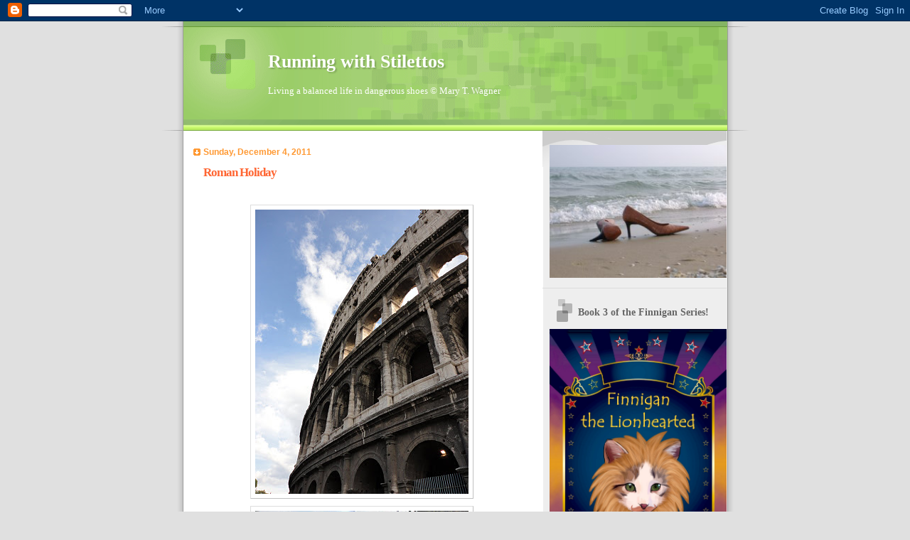

--- FILE ---
content_type: text/html; charset=UTF-8
request_url: https://runningwithstilettos.blogspot.com/2011/12/roman-holiday.html
body_size: 21049
content:
<!DOCTYPE html>
<html dir='ltr' xmlns='http://www.w3.org/1999/xhtml' xmlns:b='http://www.google.com/2005/gml/b' xmlns:data='http://www.google.com/2005/gml/data' xmlns:expr='http://www.google.com/2005/gml/expr'>
<head>
<link href='https://www.blogger.com/static/v1/widgets/2944754296-widget_css_bundle.css' rel='stylesheet' type='text/css'/>
<meta content='text/html; charset=UTF-8' http-equiv='Content-Type'/>
<meta content='blogger' name='generator'/>
<link href='https://runningwithstilettos.blogspot.com/favicon.ico' rel='icon' type='image/x-icon'/>
<link href='http://runningwithstilettos.blogspot.com/2011/12/roman-holiday.html' rel='canonical'/>
<link rel="alternate" type="application/atom+xml" title="Running with Stilettos - Atom" href="https://runningwithstilettos.blogspot.com/feeds/posts/default" />
<link rel="alternate" type="application/rss+xml" title="Running with Stilettos - RSS" href="https://runningwithstilettos.blogspot.com/feeds/posts/default?alt=rss" />
<link rel="service.post" type="application/atom+xml" title="Running with Stilettos - Atom" href="https://www.blogger.com/feeds/6257239650499423958/posts/default" />

<link rel="alternate" type="application/atom+xml" title="Running with Stilettos - Atom" href="https://runningwithstilettos.blogspot.com/feeds/5632100673370937544/comments/default" />
<!--Can't find substitution for tag [blog.ieCssRetrofitLinks]-->
<link href='https://blogger.googleusercontent.com/img/b/R29vZ2xl/AVvXsEiB6azL9_vSC3A_aY70DxJ0585BgO-eWctfuKGhPnU9cXmCjCPPMdw1zQI5cI-n2yO-kPSf2nJ48gM5SkpeeRTZNtANAQlvgWBU8s7ZCp8dgBbOtlNpVYk6OmUzVcgl_YPLQe_8KQshW4A/s400/DSC00443.JPG' rel='image_src'/>
<meta content='http://runningwithstilettos.blogspot.com/2011/12/roman-holiday.html' property='og:url'/>
<meta content='Roman Holiday' property='og:title'/>
<meta content=' I booked a guided tour of Italy because I wanted –nay desperately needed—to step out of my pressure cooker life for a week. “Let somebody e...' property='og:description'/>
<meta content='https://blogger.googleusercontent.com/img/b/R29vZ2xl/AVvXsEiB6azL9_vSC3A_aY70DxJ0585BgO-eWctfuKGhPnU9cXmCjCPPMdw1zQI5cI-n2yO-kPSf2nJ48gM5SkpeeRTZNtANAQlvgWBU8s7ZCp8dgBbOtlNpVYk6OmUzVcgl_YPLQe_8KQshW4A/w1200-h630-p-k-no-nu/DSC00443.JPG' property='og:image'/>
<title>Running with Stilettos: Roman Holiday</title>
<style id='page-skin-1' type='text/css'><!--
/*
Blogger Template Style
Name:     TicTac
Date:     1 March 2004
Updated by: Blogger Team
*/
/* ---( page defaults )--- */
body {
margin: 0;
padding: 0;
font-size: small;
text-align: center;
color: #333333;
background: #e0e0e0;
}
blockquote {
margin-top: 0;
margin-right: 0;
margin-bottom: 0;
margin-left: 30px;
padding-top: 10px;
padding-right: 0;
padding-bottom: 0;
padding-left: 20px;
font-size: 88%;
line-height: 1.5em;
color: #666;
background: url(https://resources.blogblog.com/blogblog/data/tictac/quotes.gif) no-repeat top left;
}
blockquote p {
margin-top: 0;
}
abbr, acronym {
cursor: help;
font-style: normal;
border-bottom: 1px dotted;
}
code {
color: #f63;
}
hr {
display: none;
}
img {
border: none;
}
/* unordered list style */
ul {
list-style: none;
margin-left: 10px;
padding: 0;
}
li {
list-style: none;
padding-left: 14px;
margin-bottom: 3px;
background: url(https://resources.blogblog.com/blogblog/data/tictac/tictac_orange.gif) no-repeat left 6px;
}
/* links */
a:link {
color: #6699cc;
}
a:visited {
color: #666699;
}
a:hover {
color: #693;
}
a:active {
color: #cc3333;
text-decoration: none;
}
/* ---( layout structure )---*/
#outer-wrapper {
width: 847px;
margin: 0px auto 0;
text-align: left;
font: normal normal 100% Verdana, sans-serif;
background: url(https://resources.blogblog.com/blogblog/data/tictac/tile_left.gif) repeat-y;
}
#content-wrapper {
margin-left: 42px; /* to avoid the border image */
width: 763px;
}
#main {
float: left;
width: 460px;
margin-top: 20px;
margin-right: 0;
margin-bottom: 0;
margin-left: 0;
padding-top: 0;
padding-right: 0;
padding-bottom: 0;
padding-left: 1em;
line-height: 1.5em;
word-wrap: break-word; /* fix for long text breaking sidebar float in IE */
overflow: hidden;     /* fix for long non-text content breaking IE sidebar float */
}
#sidebar {
float: right;
width: 259px;
padding-top: 20px;
padding-right: 0px;
padding-bottom: 0;
padding-left: 0;
font-size: 85%;
line-height: 1.4em;
color: #999999;
background: url(https://resources.blogblog.com/blogblog/data/tictac/sidebar_bg.gif) no-repeat left top;
word-wrap: break-word; /* fix for long text breaking sidebar float in IE */
overflow: hidden;     /* fix for long non-text content breaking IE sidebar float */
}
/* ---( header and site name )--- */
#header-wrapper {
margin: 0;
padding: 0;
font: normal normal 100% 'Lucida Grande','Trebuchet MS';
background: #e0e0e0 url(https://resources.blogblog.com/blogblog/data/tictac/top_div_left.gif) no-repeat left top;
}
#header {
margin: 0;
padding-top: 25px;
padding-right: 60px;
padding-bottom: 35px;
padding-left: 160px;
color: #FFFFFF;
background: url(https://resources.blogblog.com/blogblog/data/tictac/top_h1.gif) no-repeat bottom left;
}
#header h1 {
font-size: 200%;
text-shadow: #81A75B 2px 2px 2px;
}
#header h1 a {
text-decoration: none;
color: #FFFFFF;
}
#header h1 a:hover {
color: #eee;
}
/* ---( main column )--- */
h2.date-header {
margin-top: 0;
padding-left: 14px;
font-size: 90%;
color: #ff9933;
background: url(https://resources.blogblog.com/blogblog/data/tictac/date_icon.gif) no-repeat left 50%;
}
.post h3 {
margin-top: 0;
font: normal bold 130% 'Lucida Grande','Trebuchet MS';
letter-spacing: -1px;
color: #ff6633;
}
.post {
margin-top: 0;
margin-right: 0;
margin-bottom: 1.5em;
margin-left: 0;
padding-top: 0;
padding-right: 0;
padding-bottom: 1.5em;
padding-left: 14px;
border-bottom: 1px solid #ddd;
}
.post h3 a,
.post h3 a:visited {
color: #ff6633;
text-decoration: none;
}
.post-footer {
margin: 0;
padding-top: 0;
padding-right: 0;
padding-bottom: 0;
padding-left: 14px;
font-size: 88%;
color: #999999;
background: url(https://resources.blogblog.com/blogblog/data/tictac/tictac_grey.gif) no-repeat left 8px;
}
.post img, table.tr-caption-container {
padding: 6px;
border-top: 1px solid #ddd;
border-left: 1px solid #ddd;
border-bottom: 1px solid #c0c0c0;
border-right: 1px solid #c0c0c0;
}
.tr-caption-container img {
border: none;
padding: 0;
}
.feed-links {
clear: both;
line-height: 2.5em;
}
#blog-pager-newer-link {
float: left;
}
#blog-pager-older-link {
float: right;
}
#blog-pager {
text-align: center;
}
/* comment styles */
#comments {
padding: 10px 10px 0px 10px;
font-size: 85%;
line-height: 1.5em;
color: #666;
background: #eee url(https://resources.blogblog.com/blogblog/data/tictac/comments_curve.gif) no-repeat top left;
}
#comments h4 {
margin-top: 20px;
margin-right: 0;
margin-bottom: 15px;
margin-left: 0;
padding-top: 8px;
padding-right: 0;
padding-bottom: 0;
padding-left: 40px;
font-family: "Lucida Grande", "Trebuchet MS";
font-size: 130%;
color: #666;
background: url(https://resources.blogblog.com/blogblog/data/tictac/bubbles.gif) no-repeat 10px 0;
height: 29px !important; /* for most browsers */
height /**/:37px; /* for IE5/Win */
}
#comments ul {
margin-left: 0;
}
#comments li {
background: none;
padding-left: 0;
}
.comment-body {
padding-top: 0;
padding-right: 10px;
padding-bottom: 0;
padding-left: 25px;
background: url(https://resources.blogblog.com/blogblog/data/tictac/tictac_orange.gif) no-repeat 10px 5px;
}
.comment-body p {
margin-bottom: 0;
}
.comment-author {
margin-top: 4px;
margin-right: 0;
margin-bottom: 0;
margin-left: 0;
padding-top: 0;
padding-right: 10px;
padding-bottom: 0;
padding-left: 60px;
color: #999;
background: url(https://resources.blogblog.com/blogblog/data/tictac/comment_arrow.gif) no-repeat 44px 2px;
}
.comment-footer {
border-bottom: 1px solid #ddd;
padding-bottom: 1em;
}
.deleted-comment {
font-style:italic;
color:gray;
}
/* ---( sidebar )--- */
.sidebar h2 {
margin-top: 0;
margin-right: 0;
margin-bottom: 0;
margin-left: 0;
padding-top: 25px;
padding-right: 0;
padding-bottom: 0;
padding-left: 40px;
font: normal bold 130% 'Lucida Grande','Trebuchet MS';
color: #666666;
height: 32px;
background: url(https://resources.blogblog.com/blogblog/data/tictac/sidebar_icon.gif) no-repeat 10px 15px;
height: 32px !important; /* for most browsers */
height /**/:57px; /* for IE5/Win */
}
.sidebar .widget {
margin: 0;
padding-top: 0;
padding-right: 0;
padding-bottom: 10px;
padding-left: 10px;
border-bottom: 1px solid #ddd;
}
.sidebar li {
background: url(https://resources.blogblog.com/blogblog/data/tictac/tictac_green.gif) no-repeat left 5px;
}
.profile-textblock {
clear: both;
margin-left: 0;
}
.profile-img {
float: left;
margin-top: 0;
margin-right: 5px;
margin-bottom: 5px;
margin-left: 0;
border: 1px solid #ddd;
padding: 4px;
}
/* ---( footer )--- */
.clear { /* to fix IE6 padding-top issue */
clear: both;
}
#footer-wrapper {
margin: 0;
padding-top: 0;
padding-right: 0;
padding-bottom: 9px;
padding-left: 0;
font-size: 85%;
color: #ddd;
background: url(https://resources.blogblog.com/blogblog/data/tictac/bottom_sill.gif) no-repeat bottom left;
}
#footer {
margin: 0;
padding-top: 20px;
padding-right: 320px;
padding-bottom: 20px;
padding-left: 95px;
background: url(https://resources.blogblog.com/blogblog/data/tictac/bottom_sash_left.gif) no-repeat top left;
}
/** Page structure tweaks for layout editor wireframe */
body#layout #outer-wrapper,
body#layout #main,
body#layout #sidebar {
padding-top: 0;
margin-top: 0;
}
body#layout #outer-wrapper,
body#layout #content-wrapper {
width: 740px;
}
body#layout #sidebar {
margin-right: 0;
margin-bottom: 1em;
}
body#layout #header,
body#layout #footer,
body#layout #main {
padding: 0;
}
body#layout #content-wrapper {
margin: 0px;
}

--></style>
<link href='https://www.blogger.com/dyn-css/authorization.css?targetBlogID=6257239650499423958&amp;zx=826aca39-1ba9-4d03-a29d-3bf37335fb24' media='none' onload='if(media!=&#39;all&#39;)media=&#39;all&#39;' rel='stylesheet'/><noscript><link href='https://www.blogger.com/dyn-css/authorization.css?targetBlogID=6257239650499423958&amp;zx=826aca39-1ba9-4d03-a29d-3bf37335fb24' rel='stylesheet'/></noscript>
<meta name='google-adsense-platform-account' content='ca-host-pub-1556223355139109'/>
<meta name='google-adsense-platform-domain' content='blogspot.com'/>

</head>
<body>
<div class='navbar section' id='navbar'><div class='widget Navbar' data-version='1' id='Navbar1'><script type="text/javascript">
    function setAttributeOnload(object, attribute, val) {
      if(window.addEventListener) {
        window.addEventListener('load',
          function(){ object[attribute] = val; }, false);
      } else {
        window.attachEvent('onload', function(){ object[attribute] = val; });
      }
    }
  </script>
<div id="navbar-iframe-container"></div>
<script type="text/javascript" src="https://apis.google.com/js/platform.js"></script>
<script type="text/javascript">
      gapi.load("gapi.iframes:gapi.iframes.style.bubble", function() {
        if (gapi.iframes && gapi.iframes.getContext) {
          gapi.iframes.getContext().openChild({
              url: 'https://www.blogger.com/navbar/6257239650499423958?po\x3d5632100673370937544\x26origin\x3dhttps://runningwithstilettos.blogspot.com',
              where: document.getElementById("navbar-iframe-container"),
              id: "navbar-iframe"
          });
        }
      });
    </script><script type="text/javascript">
(function() {
var script = document.createElement('script');
script.type = 'text/javascript';
script.src = '//pagead2.googlesyndication.com/pagead/js/google_top_exp.js';
var head = document.getElementsByTagName('head')[0];
if (head) {
head.appendChild(script);
}})();
</script>
</div></div>
<div id='fb-root'></div>
<script>(function(d, s, id) {
  var js, fjs = d.getElementsByTagName(s)[0];
  if (d.getElementById(id)) return;
  js = d.createElement(s); js.id = id;
  js.src = "//connect.facebook.net/en_US/all.js#xfbml=1";
  fjs.parentNode.insertBefore(js, fjs);
}(document, 'script', 'facebook-jssdk'));</script>
<div id='outer-wrapper'><div id='wrap2'>
<!-- skip links for text browsers -->
<span id='skiplinks' style='display:none;'>
<a href='#main'>skip to main </a> |
      <a href='#sidebar'>skip to sidebar</a>
</span>
<div id='header-wrapper'>
<div class='header section' id='header'><div class='widget Header' data-version='1' id='Header1'>
<div id='header-inner'>
<div class='titlewrapper'>
<h1 class='title'>
<a href='https://runningwithstilettos.blogspot.com/'>
Running with Stilettos
</a>
</h1>
</div>
<div class='descriptionwrapper'>
<p class='description'><span>Living a balanced life in dangerous shoes    

&#169; Mary T. Wagner</span></p>
</div>
</div>
</div></div>
</div>
<div id='content-wrapper'>
<div id='crosscol-wrapper' style='text-align:center'>
<div class='crosscol no-items section' id='crosscol'></div>
</div>
<div id='main-wrapper'>
<div class='main section' id='main'><div class='widget Blog' data-version='1' id='Blog1'>
<div class='blog-posts hfeed'>

          <div class="date-outer">
        
<h2 class='date-header'><span>Sunday, December 4, 2011</span></h2>

          <div class="date-posts">
        
<div class='post-outer'>
<div class='post hentry uncustomized-post-template' itemscope='itemscope' itemtype='http://schema.org/BlogPosting'>
<a name='5632100673370937544'></a>
<h3 class='post-title entry-title' itemprop='name'>
Roman Holiday
</h3>
<div class='post-header'>
<div class='post-header-line-1'></div>
<div class='fb-like' data-font='trebuchet ms' data-href='http://runningwithstilettos.blogspot.com/' data-send='true' data-show-faces='true' data-width='450'></div>
</div>
<div class='post-body entry-content' id='post-body-5632100673370937544' itemprop='articleBody'>
<img alt="" border="0" id="BLOGGER_PHOTO_ID_5682456774856970210" src="https://blogger.googleusercontent.com/img/b/R29vZ2xl/AVvXsEiB6azL9_vSC3A_aY70DxJ0585BgO-eWctfuKGhPnU9cXmCjCPPMdw1zQI5cI-n2yO-kPSf2nJ48gM5SkpeeRTZNtANAQlvgWBU8s7ZCp8dgBbOtlNpVYk6OmUzVcgl_YPLQe_8KQshW4A/s400/DSC00443.JPG" style="TEXT-ALIGN: center; MARGIN: 0px auto 10px; WIDTH: 300px; DISPLAY: block; HEIGHT: 400px; CURSOR: hand" /><img alt="" border="0" id="BLOGGER_PHOTO_ID_5682474025564848194" src="https://blogger.googleusercontent.com/img/b/R29vZ2xl/AVvXsEjm2X4E1GvHKHMTf6_vk15OdpmBVRkFu9RIRMc7LaKPkTdvnN9TeQWbg1sHDhxLUCpHXZcpwFytOo1INBIKRrI2ACIocCrrRYBUn4qxZAcGZ19DGxF0l28_Eq4FmYsH1wPPwdc-0HFso7Y/s400/DSC00321.JPG" style="TEXT-ALIGN: center; MARGIN: 0px auto 10px; WIDTH: 300px; DISPLAY: block; HEIGHT: 400px; CURSOR: hand" /><img alt="" border="0" id="BLOGGER_PHOTO_ID_5682474732985296002" src="https://blogger.googleusercontent.com/img/b/R29vZ2xl/AVvXsEiK0x9oRIHe3H0htDRIqi24Y68kRnt2WXGztzGGd95PqrJVqUhH9AZqDYR-WkR1Jil-8rn4lyCcLwifTGLSNFrClB3rNI4Ktvh9ewAZ4XgZu3rmh-N2WvGQFVzmZY8Ks2DRwepIEWhcTFU/s400/DSC00334.JPG" style="TEXT-ALIGN: center; MARGIN: 0px auto 10px; WIDTH: 400px; DISPLAY: block; HEIGHT: 300px; CURSOR: hand" /><br /><br /><div><img alt="" border="0" id="BLOGGER_PHOTO_ID_5682457902292096242" src="https://blogger.googleusercontent.com/img/b/R29vZ2xl/AVvXsEjUsw4dpYtWI_2uun6o5ITiCACpyz4e7IEA0dFTVFWyvt-RtO8Pbp2b6EY7iD4Zx7MkBBczofRVzOwyVqjE75XqvIN9f0HwOUgRs9hH4wBA-UHykleMVpcGmNsuzwrgp3yTrwlQFRU_ZMw/s400/DSC00342.JPG" style="TEXT-ALIGN: center; MARGIN: 0px auto 10px; WIDTH: 400px; DISPLAY: block; HEIGHT: 300px; CURSOR: hand" /><a href="https://blogger.googleusercontent.com/img/b/R29vZ2xl/AVvXsEg7nd_KeWPK_5huVmLP2yajUIcWJ8hDhgE1jzp_O8F6WLGrnlDogbXp6CXTVNbmAGABQDaB-XEL9w0924iRiqe4OGTQwAZ_cR89SHpLIyEb5gpf4YB5SM0AiqbXKQ2kafsyFHIwSzOf8Qw/s1600/DSC00484.JPG"><img alt="" border="0" id="BLOGGER_PHOTO_ID_5682471664458763538" src="https://blogger.googleusercontent.com/img/b/R29vZ2xl/AVvXsEg7nd_KeWPK_5huVmLP2yajUIcWJ8hDhgE1jzp_O8F6WLGrnlDogbXp6CXTVNbmAGABQDaB-XEL9w0924iRiqe4OGTQwAZ_cR89SHpLIyEb5gpf4YB5SM0AiqbXKQ2kafsyFHIwSzOf8Qw/s400/DSC00484.JPG" style="TEXT-ALIGN: center; MARGIN: 0px auto 10px; WIDTH: 400px; DISPLAY: block; HEIGHT: 300px; CURSOR: hand" /></a> I booked a guided tour of Italy because I wanted &#8211;nay desperately needed&#8212;to step out of my pressure cooker life for a week. &#8220;Let somebody else drive!&#8221; was my simple motto, no small wish for a woman who drives about 30,000 miles a year. I picked Southern Italy as a destination over France and Spain on the theory that while I was guaranteed to see a castles and churches in Spain and France, I was guaranteed to be nose to nose with antiquity B.C. if I made it to Italy. I was also guaranteed to be adrift in a foreign land if I got lost, since unlike French (of which I speak a little) and Spanish (of which I can ask where the bathroom is and tell a defendant &#8220;the official interpreter is running a little late, please wait here&#8221;), I&#8217;m like the lyrics of a Mary Chapin Carpenter song. I &#8220;don&#8217;t speak a word of Italian.&#8221;<br /><br />What I thought I was signing up for when I dug my passport out of a dresser drawer was something along the lines of the movie &#8220;If It&#8217;s Tuesday This Must Be Belgium,&#8221; where you get on a bus with a bunch of strangers at the beginning of your trip and a tour guide shepherds you through all of your travels like Lassie and you make friends and sit back and wait for the next stop, your biggest worry whether your camera batteries will hold out.</div><br /><br /><div>What I got was a riff on a group swing dance lesson in a bar, where &#8220;change partners and dance&#8221; had me connecting with a new set of people on average about every six hours. Disorienting, exhausting, and nerve wracking on many levels. And as is so often the case with the unexpected &#8230; so much more interesting that what I ever bargained for.<br /><br /><strong><em>Day One&#8230;we&#8217;re not in Wisconsin anymore.</em></strong></div><br /><br /><div>I&#8217;m going to skate quickly over the preliminaries which had me stretched so thin that I packed my suitcase in the final half hour before leaving for the airport. The list of what I forgot to bring was longer than the things I brought, and included pajamas, a watch, and a hairbrush. I finally looked at the trip itinerary while between flights in Charlotte, North Carolina. When the man in my life was pulling up to the airport to drop me off asked &#8220;what airline are you flying out on,&#8221; I didn&#8217;t have the faintest idea before pulling out my paperwork. The lapse was symbolic. I got up to speed in Charlotte, however, and discerned that my travel plans included a great many &#8220;vouchers&#8221; for transportation and tours and included a three-night trip to Pompeii and Sorrento.</div><br /><br /><div>After crossing over the Atlantic through the night, I arrived at Rome&#8217;s airport and found the tour company representative who would get me to my hotel. My flight had been delayed by two hours, and so the young lady in charge of my transportation directed me to wait at a nearby airport café until a driver could be found. No better time to break into my new collection of Euro notes and buy something. I selected an ice cream bar, paid for it without excessive emotional trauma, and sat down. It was a brand I&#8217;d seen in the U.S., but I never found something like this at the local grocery store. Hazelnut ice cream streaked with chocolate ribbons filled out the middle under a chocolate coating. MMMmmm&#8230;</div><br /><br /><div>My driver showed up. He didn&#8217;t speak a word of English, but I showed him the address of the hotel on a piece of paper, he punched the information into a GPS unit, and we were off and running, with me in the leather-clad back seat of a Mercedes sedan. The driver looked like the handsome, dignified real estate manager with a soft spot for Diane Lane in &#8220;Under the Tuscan Sun.&#8221; There was sunshine everywhere. I could get used to this, I thought.</div><br /><br /><div>I checked into the hotel by early afternoon, and got my first major surprise. My room was barely the size of a tiny college dorm room, and felt more like a large closet. It was neat and clean and smartly trimmed, but with a single bed that had as much &#8220;give&#8221; as an ironing board, and a bathroom I could barely turn around in. &#8220;And I paid extra for this?&#8221; I mulled as I thought of the extra hotel charges for traveling as a single person rather than half of a couple. I was to learn later from a single traveler who had prepared for her trip to Italy by studying Italian for three years and reading all the relevant guidebooks, that the single traveler in Europe should expect to be considered the orphaned, bastard step-child of the tourist industry and get used to tiny and cramped accommodations.</div><br /><br /><div>At any rate, I shrugged it off, changed into a different pair of walking shoes, and asked for directions to the Coliseum which had somehow never made it on to my tour itinerary. How on earth could a trip to Rome not include the Coliseum, I thought, that site of blood and gore and lions and Christians and imperial excess. The concierge pulled out a map of Rome, sketched out our location and that of the Coliseum, and suggested that I could walk. Sorry, I replied, I was just WAY too tired for that. Plan B was to take the subway to get there. He drew the directions to the transit station from the hotel on the map, and instructed me to " take the blue line.&#8221;</div><br /><br /><div>I set off bravely, studying the map every other step as though I was navigating an unexplored continent. A left turn and a right turn later, I beheld the &#8220;Termini&#8221; transit station. It was enormous and imposing, with fleets of buses lined up in front. Somehow just looking for &#8220;the blue line&#8221; seemed a bit naive. I looked around for someone who might speak a little English. A woman of about thirty passed by. She looked unlike a tourist, and best of all, carried two books in English in a see-through shopping bag. I tapped her on the shoulder and asked for directions. She set me aright. </div><br /><br /><div>As I descended into the bowels of the Termini station on long escalators, I felt swept along like a lemming. Still, you ride a lot of subways when you grow up in Chicago, and certain principles are universal. I stepped on to a subway car covered from stem to stern with colorful graffiti, and two stops later emerged into the sunlight literally across the street from my destination. I skipped standing in line for a ticket, and elected to just walk around the Coliseum and stare. Utterly awesome to tread upon giant paving stones that date back for millennia. Sitting in the sunlight, with the Arch of Constantine looming tall and magnificent, and the Palatine Hill (where Romulus and Remus were reared by the she-wolf who saved them in Roman mythology) behind me, I had absolutely stepped out of my own world and into something magical. I strolled toward the Roman Forum, but got sidetracked by a beautiful church up a hill. I was completely alone in the church, but the bouquets of white roses decorating the main aisle gave an anticipatory hint that a wedding would soon occur.</div><br /><br /><div>Exhausted, I finally turned away after lighting a candle for my health, and caught the subway back to the hotel. I passed the arriving wedding party as I walked down the hill, limousines and vans and satin and flowers in abundance. The Termini station seemed the equivalent of a large shopping mall as well as a transit hub, and I ducked into a store in search of a few essentials like a nail scissors and deodorant and a hair brush. I found the scissors, never found a brush or comb, but homed in like a hawk on a display of European chocolate. I left the store twenty euros lighter, but with a substantial pile of sweets and the sudden knowledge that you didn&#8217;t need to speak Italian to look at the grocery total on the cash register in a checkout line and figure out how to buy stuff. By the time I returned to my hotel, it was with the newly won confidence that, given a map of the train system, I could navigate from one end of the country to another.<br /><br />As night fell, I checked out the &#8220;rooftop garden&#8221; of my hotel, which advertised a happy hour of drinks and hors d&#8217;ouevres on signs posted in the lobby. No happy hour seemed in progress, but I introduced myself to a few Californians and ordered dinner and a glass of wine from the bar, sharing my pizza funghi e prosciutto with them under a gleaming white moon. They were leaving Rome the next morning to return to their cruise ship. I sighed, and thought that I&#8217;d surely meet my fellow travelers the next morning.<br /><br /><strong><em>Day Two&#8230;viva gelato!!</em></strong></div><br /><br /><div>On my second day in Italy, I was booked for a morning walking tour of &#8220;Eternal Rome.&#8221; Up at six, I showered and, still lacking a hairbrush, combed my damp hair with my fingers. I was picked up in the lobby by a young man from the tour company who did NOT have my name on his passenger list, and brought to the tour office where the young lady shepherding passengers on to a bus the size of a millionaire&#8217;s yacht took my voucher with a quizzical look. I trusted to fate. Why not? I still hadn&#8217;t met a soul that I would be traveling with.</div><br /><br /><div>Our guide that morning was Marco, who set the tour guide standard for the rest of the trip. Urbane and witty, he possessed a great knowledge of English, a bright yellow umbrella which he raised often to signal his location and, most important, the sense to tell us precisely when he would be leaving a certain place to walk to the next scenic location. We took in Trevi Fountain, Bernini&#8217;s Fountain of the Four Rivers, the Pantheon, and ended up at Vatican Square where I saw the pope appear at Mass on a JumboTron. Is there anyone who goes to Rome these days and doesn&#8217;t look at the Vatican or the Fountain of the Four Rivers and think &#8220;Angels and Demons&#8221;?</div><br /><br /><div>As I walked, I chatted with a gal from the west coast who was about my age. She was lined up to take a walking tour of the Coliseum later in the day. I pestered Marco to call the tour company on his cell phone to get me on the same bus for the same tour. Yippee, I would finally travel for a few hours with someone I recognized!!</div><br /><br /><div>At the end of the walking tour, those of us who had not previously arranged to have lunch with Marco were on our own to get back to our hotels. The map of Rome and its subways was still in my pocket. Eureka, I could figure out how to get there on my own! I set off through the Vatican Colonade, past the Porta Angelica, and down the Via Ottaviano on my way to the nearest subway station. As I walked, I passed a tiny gelateria and stepped inside. Forget tiramisu, forget fancy coffees, if you want the essence of Italian sweetness, it's the gelato. I don&#8217;t know what makes it magic, by character it seems like soft ice cream, but judging by the number of places that carry it, it fuels the country. I looked at the colorful offerings, and pointed to a tub full of dark chocolate, labeled &#8220;tartufo.&#8221; The girl behind the counter cautioned, &#8220;that has rum in it.&#8221; Aaaaaayyyyyy! I gave her the thumbs up, and nodded happily when she asked if I wanted a blog of whipped cream on it. It was heaven in a paper cup, dark chocolate, rum, nuts, and cream, as the warm October sun reflected off the surrounding stone and stucco. Oh, I thought as I walked and dipped my spoon into the confection, it doesn&#8217;t get much better than this!</div><br /><br /><div>Returning to the hotel, I filled the time between tours with a trip to the rooftop garden to rest my aching feet. Sitting there on floral cushions in a sundress with a book and a bottle of <strong><em>Arancia,</em></strong> I savored the sunlight and the breeze that rustled the olive trees and geraniums and begonias around me. I seriously thought of bailing on the &#8220;Imperial Rome&#8221; tour later and just napping on the roof.</div><br /><br /><div>I returned to the tour company again for my trip to the Coliseum and the Forum. Running true to form, I was not on the bus containing my new friend, but struck up acquaintance with a pair of gals from England, one of whom, Marge, was originally from South Africa and had developed trouble walking. The irony of that was that we bonded over the fact that she had brought a suitcase full of stiletto heels to wear on her cruise. This particular tour guide was terrible. He was short, and old, and spoke English badly, raced through the sights, and kept disappearing in crowds. If there were any lions left in the Coliseum, we would have fed him to them. Nonetheless, I was in the heart of &#8220;Imperial Rome,&#8221; where emperors and senators had once trod while ruling an empire, and again, I was awestruck.</div><br /><br /><div>I discovered, upon taking the elevator to the rooftop garden again, that the place was closed on Sunday. However, a woman named Mindy had just discovered the same thing, and as we rode the elevator down to the lobby, we introduced ourselves and ended up dining at a little restaurant she had already discovered down the block. Although about half my size, she ordered three courses to my one, finding out later that her eyes were bigger than her stomach. She shared some of her risotto. It was sublime.</div><br /><br /><div>Before going to sleep, I packed everything up for the next day&#8217;s adventures. This would be the start of my three day tour of Southern Italy. Woo hoo, I looked forward to finally traveling in a pack for a few days!<br /><br /><strong><em>To be continued&#8230; </em></strong></div>
<div style='clear: both;'></div>
</div>
<div class='post-footer'>
<div class='post-footer-line post-footer-line-1'>
<span class='post-author vcard'>
Posted by
<span class='fn'>
<a href='https://www.blogger.com/profile/12754530017393742056' itemprop='author' rel='author' title='author profile'>
RunningWithStilettos
</a>
</span>
</span>
<span class='post-timestamp'>
at
<a class='timestamp-link' href='https://runningwithstilettos.blogspot.com/2011/12/roman-holiday.html' itemprop='url' rel='bookmark' title='permanent link'><abbr class='published' itemprop='datePublished' title='2011-12-04T19:47:00-06:00'>7:47&#8239;PM</abbr></a>
</span>
<span class='reaction-buttons'>
</span>
<span class='star-ratings'>
</span>
<span class='post-comment-link'>
</span>
<span class='post-backlinks post-comment-link'>
</span>
<span class='post-icons'>
<span class='item-action'>
<a href='https://www.blogger.com/email-post/6257239650499423958/5632100673370937544' title='Email Post'>
<img alt="" class="icon-action" height="13" src="//img1.blogblog.com/img/icon18_email.gif" width="18">
</a>
</span>
<span class='item-control blog-admin pid-1787418697'>
<a href='https://www.blogger.com/post-edit.g?blogID=6257239650499423958&postID=5632100673370937544&from=pencil' title='Edit Post'>
<img alt='' class='icon-action' height='18' src='https://resources.blogblog.com/img/icon18_edit_allbkg.gif' width='18'/>
</a>
</span>
</span>
<div class='post-share-buttons goog-inline-block'>
</div>
</div>
<div class='post-footer-line post-footer-line-2'>
<span class='post-labels'>
</span>
</div>
<div class='post-footer-line post-footer-line-3'>
<span class='post-location'>
</span>
</div>
</div>
</div>
<div class='comments' id='comments'>
<a name='comments'></a>
<h4>3 comments:</h4>
<div id='Blog1_comments-block-wrapper'>
<dl class='avatar-comment-indent' id='comments-block'>
<dt class='comment-author ' id='c6121640941644216898'>
<a name='c6121640941644216898'></a>
<div class="avatar-image-container avatar-stock"><span dir="ltr"><a href="https://www.blogger.com/profile/12508507717414183668" target="" rel="nofollow" onclick="" class="avatar-hovercard" id="av-6121640941644216898-12508507717414183668"><img src="//www.blogger.com/img/blogger_logo_round_35.png" width="35" height="35" alt="" title="chief gabril">

</a></span></div>
<a href='https://www.blogger.com/profile/12508507717414183668' rel='nofollow'>chief gabril</a>
said...
</dt>
<dd class='comment-body' id='Blog1_cmt-6121640941644216898'>
<p>
Romeis tourist destination, has immeasurably huge archaeological and artistic treasures of the world. Romeas the most important tourist destinations. Where access to a large number of unique traditional inRomesuch, beautiful panorama, its magnificent villas Majesty.<br /><br /><br /><a href="http://www.rome.net" rel="nofollow">Rome Tourism</a>
</p>
</dd>
<dd class='comment-footer'>
<span class='comment-timestamp'>
<a href='https://runningwithstilettos.blogspot.com/2011/12/roman-holiday.html?showComment=1323178783364#c6121640941644216898' title='comment permalink'>
December 6, 2011 at 7:39&#8239;AM
</a>
<span class='item-control blog-admin pid-769343201'>
<a class='comment-delete' href='https://www.blogger.com/comment/delete/6257239650499423958/6121640941644216898' title='Delete Comment'>
<img src='https://resources.blogblog.com/img/icon_delete13.gif'/>
</a>
</span>
</span>
</dd>
<dt class='comment-author ' id='c6935837678493400815'>
<a name='c6935837678493400815'></a>
<div class="avatar-image-container avatar-stock"><span dir="ltr"><img src="//resources.blogblog.com/img/blank.gif" width="35" height="35" alt="" title="Anonymous">

</span></div>
Anonymous
said...
</dt>
<dd class='comment-body' id='Blog1_cmt-6935837678493400815'>
<p>
Mary - <br /><br />I just found out we&#39;re going to be on the same blogging panel at the Writers&#39; Institute at UW-Madison in April so I thought I&#39;d swing by to say HELLO and I got a phenomenal guided tour instead -- WOW! Great site, great post -- I will be back for more!<br /><br />- Laurie Buchanan
</p>
</dd>
<dd class='comment-footer'>
<span class='comment-timestamp'>
<a href='https://runningwithstilettos.blogspot.com/2011/12/roman-holiday.html?showComment=1326393161203#c6935837678493400815' title='comment permalink'>
January 12, 2012 at 12:32&#8239;PM
</a>
<span class='item-control blog-admin pid-1002853547'>
<a class='comment-delete' href='https://www.blogger.com/comment/delete/6257239650499423958/6935837678493400815' title='Delete Comment'>
<img src='https://resources.blogblog.com/img/icon_delete13.gif'/>
</a>
</span>
</span>
</dd>
<dt class='comment-author ' id='c3679408235504401298'>
<a name='c3679408235504401298'></a>
<div class="avatar-image-container avatar-stock"><span dir="ltr"><a href="https://www.donutideas.com/donuts/apricot_jam_donuts_5413396617.shtml" target="" rel="nofollow" onclick=""><img src="//resources.blogblog.com/img/blank.gif" width="35" height="35" alt="" title="Donut Recipes">

</a></span></div>
<a href='https://www.donutideas.com/donuts/apricot_jam_donuts_5413396617.shtml' rel='nofollow'>Donut Recipes</a>
said...
</dt>
<dd class='comment-body' id='Blog1_cmt-3679408235504401298'>
<p>
Nice blog thanks for posting. 
</p>
</dd>
<dd class='comment-footer'>
<span class='comment-timestamp'>
<a href='https://runningwithstilettos.blogspot.com/2011/12/roman-holiday.html?showComment=1685852850330#c3679408235504401298' title='comment permalink'>
June 3, 2023 at 11:27&#8239;PM
</a>
<span class='item-control blog-admin pid-1002853547'>
<a class='comment-delete' href='https://www.blogger.com/comment/delete/6257239650499423958/3679408235504401298' title='Delete Comment'>
<img src='https://resources.blogblog.com/img/icon_delete13.gif'/>
</a>
</span>
</span>
</dd>
</dl>
</div>
<p class='comment-footer'>
<a href='https://www.blogger.com/comment/fullpage/post/6257239650499423958/5632100673370937544' onclick=''>Post a Comment</a>
</p>
</div>
</div>

        </div></div>
      
</div>
<div class='blog-pager' id='blog-pager'>
<span id='blog-pager-newer-link'>
<a class='blog-pager-newer-link' href='https://runningwithstilettos.blogspot.com/2012/03/lost-and-found.html' id='Blog1_blog-pager-newer-link' title='Newer Post'>Newer Post</a>
</span>
<span id='blog-pager-older-link'>
<a class='blog-pager-older-link' href='https://runningwithstilettos.blogspot.com/2011/10/florida-book-of-year.html' id='Blog1_blog-pager-older-link' title='Older Post'>Older Post</a>
</span>
<a class='home-link' href='https://runningwithstilettos.blogspot.com/'>Home</a>
</div>
<div class='clear'></div>
<div class='post-feeds'>
<div class='feed-links'>
Subscribe to:
<a class='feed-link' href='https://runningwithstilettos.blogspot.com/feeds/5632100673370937544/comments/default' target='_blank' type='application/atom+xml'>Post Comments (Atom)</a>
</div>
</div>
</div></div>
</div>
<div id='sidebar-wrapper'>
<div class='sidebar section' id='sidebar'><div class='widget Image' data-version='1' id='Image1'>
<div class='widget-content'>
<img alt='' height='194' id='Image1_img' src='//photos1.blogger.com/x/blogger2/3798/763823199523855/259/991581/gse_multipart54210.jpg' width='259'/>
<br/>
</div>
<div class='clear'></div>
</div><div class='widget Image' data-version='1' id='Image12'>
<h2>Book 3 of the Finnigan Series!</h2>
<div class='widget-content'>
<a href='https://www.amazon.com/dp/0578808544'>
<img alt='Book 3 of the Finnigan Series!' height='396' id='Image12_img' src='https://blogger.googleusercontent.com/img/b/R29vZ2xl/AVvXsEhSMU97t8fnsjC96i2AT4YcAexFGktYYxr2K1w60mhyxL9HGPUkggeJGZ6GcWDl6e3jPUd1UpNmb2SFBi-iOBnyAF5RCWC0Qcr9GEf6EcISiWoyTJRiPIKyJpg8If15VfeKKNsrYN2tT8M/s1600/FINNIGAN+THE+LIONHEARTED.jpg' width='259'/>
</a>
<br/>
<span class='caption'>BUY NOW on AMAZON!!</span>
</div>
<div class='clear'></div>
</div><div class='widget Image' data-version='1' id='Image8'>
<h2>Book 2 of the Finnigan Series!</h2>
<div class='widget-content'>
<a href='https://www.amazon.com/dp/B076ZGGGG1'>
<img alt='Book 2 of the Finnigan Series!' height='374' id='Image8_img' src='https://blogger.googleusercontent.com/img/b/R29vZ2xl/AVvXsEjHLgn0QlcfBr-6u-CB1zCWi9N6rbwqXFbPntvasfmJsJf1Uy-VoXIiuSAvZ57-FyrjPhMXDGcJeaVu8ZLcTrzRGdyVAWDtiPdg4A_1qhi223NXtYrENBnAc4KvPzrkG1P22wAC0Rmst1I/s1600/Finigan+and+the+Lost+Circus+Wagon+cover.jpg' width='259'/>
</a>
<br/>
<span class='caption'>Finnigan and the Lost Circus Wagon</span>
</div>
<div class='clear'></div>
</div><div class='widget Image' data-version='1' id='Image11'>
<h2>The Finnigan series begins!</h2>
<div class='widget-content'>
<a href='https://www.amazon.com/dp/B01G9KBBDY'>
<img alt='The Finnigan series begins!' height='366' id='Image11_img' src='https://blogger.googleusercontent.com/img/b/R29vZ2xl/AVvXsEhPz4ZrK1wwzxBgeOYxDYCWbj3ETJ2x7Xb5Ll37Jax9_9ylPNGc7l1FbYM5-uaIgBbmXWu0xemB95XgDrNRACUAC61wwDryBQ0i2Mfk-jynfEPYCbqy3efow19E_JdPA-1PIcm0puvPu_k/s1600/Reader%2527s+View+flat+version.jpg' width='259'/>
</a>
<br/>
<span class='caption'>In PAPERBACK and E-BOOK!!</span>
</div>
<div class='clear'></div>
</div><div class='widget LinkList' data-version='1' id='LinkList9'>
<h2>NEW AUTHOR WEBSITE!</h2>
<div class='widget-content'>
<ul>
<li><a href='http://www.marytwagner.com/'>www.MARYTWAGNER.com</a></li>
</ul>
<div class='clear'></div>
</div>
</div><div class='widget Image' data-version='1' id='Image9'>
<h2>Inspiring and empowering essays for life!</h2>
<div class='widget-content'>
<a href='http://www.amazon.com/dp/B00M39X7WE'>
<img alt='Inspiring and empowering essays for life!' height='389' id='Image9_img' src='https://blogger.googleusercontent.com/img/b/R29vZ2xl/AVvXsEjb2s31P63AYI-Fh3ovIsCGSNK3pkapvhvFQIgUWFDB78GnL5T1tHQ9W__8JOHD8oRmERG_Y0HfwaNuVWdKxJhkdqrEMKFm6MMyQpqxQH6qDm_ujC4G8a4tkaaLR0_y0kso5sV6Xj6WRuM/s1600/Kindle+second+try.jpg' width='259'/>
</a>
<br/>
<span class='caption'>Buy it NOW on Amazon!!</span>
</div>
<div class='clear'></div>
</div><div class='widget Image' data-version='1' id='Image7'>
<h2>Holiday Short Story!</h2>
<div class='widget-content'>
<a href='http://www.amazon.com/Last-Christmas-Tree-short-story-ebook/dp/B00AOUORLE/ref=sr_1_3?s=digital-text&ie=UTF8&qid=1448926308&sr=1-3&keywords=the+last+christmas+tree'>
<img alt='Holiday Short Story!' height='368' id='Image7_img' src='https://blogger.googleusercontent.com/img/b/R29vZ2xl/AVvXsEiek7YCg4mDJCYo5LhIA83r5xqzQXtOTyiCwYmAbpqkRR9tBkqeQ1tlPYYxwNnTyWim9NnyXO0c6bijcN0TNSSlr3fqEy2QsTI9qBR95_K8URPbZIz50VZkf0eVgi8RLFLQaffJYiiTZKk/s1600-r/new+cover+3+resized.jpg' width='259'/>
</a>
<br/>
<span class='caption'>Buy now on Kindle</span>
</div>
<div class='clear'></div>
</div><div class='widget Image' data-version='1' id='Image3'>
<div class='widget-content'>
<img alt='' height='259' id='Image3_img' src='//2.bp.blogspot.com/_RKiCaFOBGTk/SP5M8O6NWLI/AAAAAAAAAT0/mg6rqBN8bz0/S259/Ehrenburg+Castle2.jpg' width='208'/>
<br/>
</div>
<div class='clear'></div>
</div><div class='widget LinkList' data-version='1' id='LinkList10'>
<h2>Author Page on FACEBOOK</h2>
<div class='widget-content'>
<ul>
<li><a href='https://www.facebook.com/runningwithstilettos'>Visit my FB "Author Page"!!</a></li>
</ul>
<div class='clear'></div>
</div>
</div><div class='widget LinkList' data-version='1' id='LinkList5'>
<h2>TWITTER</h2>
<div class='widget-content'>
<ul>
<li><a href='http://twitter.com/runswstilettos'>http://twitter.com/runswstilettos</a></li>
</ul>
<div class='clear'></div>
</div>
</div><div class='widget Image' data-version='1' id='Image2'>
<h2>BUY NOW ON KINDLE</h2>
<div class='widget-content'>
<a href='http://www.amazon.com/Running-Stilettos-Balanced-Dangerous-ebook/dp/B00A5S6470/ref=sr_1_1?s=digital-text&ie=UTF8&qid=1352674249&sr=1-1&keywords=%22running+with+stilettos%22'>
<img alt='BUY NOW ON KINDLE' height='259' id='Image2_img' src='https://blogger.googleusercontent.com/img/b/R29vZ2xl/AVvXsEhD_sR90kCkRQej3ZyYbaA_u-GHZ9_gS07UDgwMqe2d7V1VEow5kaCvMDSo9spp0Rj3Diw_n7Z9NMifhso6wW7aOruMqnJtFsgnoHzoNmfXXY3HrcCwZ5Il7NVLnydtoAVyKZ9wLajeK54/s259/New+cover+2013+RWS.jpg' width='178'/>
</a>
<br/>
</div>
<div class='clear'></div>
</div><div class='widget Image' data-version='1' id='Image5'>
<h2>BUY NOW ON KINDLE</h2>
<div class='widget-content'>
<a href='http://www.amazon.com/Heck-Heels-Balancing-Chocolate-ebook/dp/B007T15AYY/ref=sr_1_2?ie=UTF8&qid=1334617527&sr=8-2'>
<img alt='BUY NOW ON KINDLE' height='259' id='Image5_img' src='https://blogger.googleusercontent.com/img/b/R29vZ2xl/AVvXsEjyJHbajLtwD7VsVysw5vl1_xhFVhcg7rsUO_A3ZWJpVlshlsuankX-XfzPFjWoOdI-GO68JtIVKAQxuT1Qmam130zAiPVQUgpJLeGrGXg34YmYhRlSi6_XGCVY3Unt7tSQrOGmraGchQ8/s259/2013+HOH+cover+from+CreateSpace.jpg' width='172'/>
</a>
<br/>
</div>
<div class='clear'></div>
</div><div class='widget Image' data-version='1' id='Image6'>
<h2>BUY NOW ON KINDLE</h2>
<div class='widget-content'>
<a href='http://www.amazon.com/Fabulous-Flats-Putting-forward-ebook/dp/B00A5SWXUC'>
<img alt='BUY NOW ON KINDLE' height='259' id='Image6_img' src='https://blogger.googleusercontent.com/img/b/R29vZ2xl/AVvXsEgCTvxSxE-gj41esvt4BuDxgnM0i5U6-R7p1L3MtLgtPGJ9NaYiLbkpbLSQY5Zqt491gHCXirsTSsRq2AGDdoEh-bpkGHvzOZ2R1sIBgaCmgrgvJPVaAdS6c20SxBtbV0nkWPRYR0vjUX0/s259/FrontREBOOT4.jpg' width='172'/>
</a>
<br/>
</div>
<div class='clear'></div>
</div><div class='widget Image' data-version='1' id='Image10'>
<h2>BUY NOW ON KINDLE!</h2>
<div class='widget-content'>
<a href='http://www.amazon.com/dp/B00VXFRIA6'>
<img alt='BUY NOW ON KINDLE!' height='282' id='Image10_img' src='https://lh3.googleusercontent.com/blogger_img_proxy/AEn0k_sFjtsxbiEk5_cTwyQTVM5xC9iNY9B_WwcSCNoWJ_n8kyYDpbtiWDat9hDy3CFb44K_55K0vrJi5QGLlAigB-yRBEbBIG8P-XoYbZ5JaIdNJjsNPCSv5vM5qAOWeypTFxzHwfMHGiE=s0-d' width='188'/>
</a>
<br/>
<span class='caption'>BUY THIS SHORT STORY ON KINDLE</span>
</div>
<div class='clear'></div>
</div><div class='widget Text' data-version='1' id='Text17'>
<h2 class='title'>FABULOUS IN FLATS Awards!</h2>
<div class='widget-content'>
<strong>Gold eLIT BOOK AWARD</strong><br/><strong>BOOK OF THE YEAR Finalist (<em>ForeWord Reviews</em>)</strong><br/><strong>Published BOOK OF THE YEAR (<em>Florida Writers Assn.</em>)</strong><br/><strong>INDIE EXCELLENCE AWARD Finalist</strong><br/><strong>The BARD AWARD (<em>Evanston Writers Workshop</em>)</strong><br/><strong>Gold MOM'S CHOICE AWARD</strong><br/>
</div>
<div class='clear'></div>
</div><div class='widget Image' data-version='1' id='Image4'>
<div class='widget-content'>
<a href='http://www.amazon.com/dp/B009KP4O44'>
<img alt='' height='259' id='Image4_img' src='https://blogger.googleusercontent.com/img/b/R29vZ2xl/AVvXsEjmlt-EAsGO-7MwpgilM6Mtq7AvEIc6nIm6Qe6svXD-2XOVjNNeXv1wHxw0CYsbPE5Qm9nvGS7P0bDn5Ge2o1OyciQvM-7d3nBt0S1jc1U-cZ1ZffCCn_AV7o22hxL7zw238dBKn6syF7M/s259/The+Wedding+Dress+Cover.jpg' width='207'/>
</a>
<br/>
<span class='caption'>BUY THIS SHORT STORY ON KINDLE!</span>
</div>
<div class='clear'></div>
</div><div class='widget LinkList' data-version='1' id='LinkList6'>
<h2>FREE KINDLE "apps"!!!</h2>
<div class='widget-content'>
<ul>
<li><a href='http://www.amazon.com/gp/feature.html/ref=kcp_iph_ln_ar?docId=1000301301'>**FREE Kindle app for iPhone & iPod**</a></li>
<li><a href='http://www.amazon.com/gp/feature.html/ref=kcp_ipa_ln_ar?docId=1000490441'>**FREE Kindle app for iPad**</a></li>
<li><a href='http://www.amazon.com/gp/feature.html/ref=kcp_pc_mkt_lnd?docId=1000426311'>**FREE Kindle app for PC**</a></li>
</ul>
<div class='clear'></div>
</div>
</div><div class='widget Translate' data-version='1' id='Translate1'>
<h2 class='title'>TRANSLATION BY GOOGLE</h2>
<div id='google_translate_element'></div>
<script>
    function googleTranslateElementInit() {
      new google.translate.TranslateElement({
        pageLanguage: 'en',
        autoDisplay: 'true',
        layout: google.translate.TranslateElement.InlineLayout.SIMPLE
      }, 'google_translate_element');
    }
  </script>
<script src='//translate.google.com/translate_a/element.js?cb=googleTranslateElementInit'></script>
<div class='clear'></div>
</div><div class='widget Text' data-version='1' id='Text15'>
<h2 class='title'>2011 NATIONAL WRITING AWARDS!</h2>
<div class='widget-content'>
<br/><strong>NAT'L FEDERATION OF PRESS WOMEN<br/></strong><strong>1st place award<em>, "feature writing for the web"</em></strong><br/><strong>1st place award<em>, "web content for special interest sites"</em></strong><br/>
</div>
<div class='clear'></div>
</div><div class='widget Text' data-version='1' id='Text13'>
<div class='widget-content'>
<strong>NATIONAL INDIE EXCELLENCE AWARD!!</strong><br /><strong><em>"HECK ON HEELS"--</em>2010 winner, <em>"Inspiration"</em></strong><br />
</div>
<div class='clear'></div>
</div><div class='widget Text' data-version='1' id='Text14'>
<div class='widget-content'>
<strong>GOLD "MOM'S CHOICE AWARD"</strong><br/><em><strong>RUNNING WITH STILETTOS</strong></em><br/>Inspirational/Motivational Adult Books<br/>
</div>
<div class='clear'></div>
</div><div class='widget LinkList' data-version='1' id='LinkList11'>
<h2>BOOK CLUB DISCUSSION GUIDES</h2>
<div class='widget-content'>
<ul>
<li><a href='http://www.litlovers.com/reading-guides/14-non-fiction/9389-running-with-stilettos-wagner'>RUNNING WITH STILETTOS</a></li>
<li><a href='http://www.litlovers.com/reading-guides/14-non-fiction/9404-heck-on-heels-wagner'>HECK ON HEELS</a></li>
<li><a href='http://www.litlovers.com/reading-guides/13-fiction/9428-fabulous-in-flats-wagner'>FABULOUS IN FLATS</a></li>
</ul>
<div class='clear'></div>
</div>
</div><div class='widget Text' data-version='1' id='Text11'>
<div class='widget-content'>
<strong><em>"HECK ON HEELS"--the book</em></strong><br /><strong>2010 FIRST PLACE WINNER</strong><br />Illinois Woman's Press Association<br />
</div>
<div class='clear'></div>
</div><div class='widget Text' data-version='1' id='Text12'>
<div class='widget-content'>
<strong><em>"Love in the Time of Cupcakes"</em></strong> --essay<br /><strong>FIRST PLACE WINNER</strong><br />Illinois Woman's Press Association<br /><strong>ROYAL PALM LITERARY AWARD <em>finalist</em></strong><br />
</div>
<div class='clear'></div>
</div><div class='widget Text' data-version='1' id='Text10'>
<div class='widget-content'>
<strong><em>"HECK ON HEELS"--the book</em></strong><br /><strong>2009 "Book of the Year" FINALIST</strong><br />ForeWord Reviews<br />
</div>
<div class='clear'></div>
</div><div class='widget Text' data-version='1' id='Text8'>
<div class='widget-content'>
<strong><em>"RUNNING WITH STILETTOS"--the book</em></strong><br /><strong>2009 FIRST PLACE WINNER</strong><br />National Federation of Press Women<br />
</div>
<div class='clear'></div>
</div><div class='widget Text' data-version='1' id='Text6'>
<div class='widget-content'>
<strong><em>"RUNNING WITH STILETTOS"--the book</em></strong><br/><strong>2009 IPPY Nat'l Award Winner-SILVER</strong><br/>Independent Publisher Book Awards<br/>
</div>
<div class='clear'></div>
</div><div class='widget Text' data-version='1' id='Text7'>
<div class='widget-content'>
<strong><em>"RUNNING WITH STILETTOS"--the book</em></strong><br/><strong>2009 FIRST PLACE WINNER</strong><br/>Illinois Woman's Press Association<br/>
</div>
<div class='clear'></div>
</div><div class='widget Text' data-version='1' id='Text9'>
<div class='widget-content'>
<strong><em>"RUNNING WITH STILETTOS"--the book</em></strong><br/><strong>2009 "FINALIST"</strong><br/>Royal Palm Literary Awards<br/>
</div>
<div class='clear'></div>
</div><div class='widget Text' data-version='1' id='Text5'>
<div class='widget-content'>
<strong><em>"End of the Trail"</em></strong><br/><strong>EDITORS' PICK</strong><br/>Shortbread Short Stories<br/>
</div>
<div class='clear'></div>
</div><div class='widget Text' data-version='1' id='Text3'>
<div class='widget-content'>
<em><strong>"Wildflower seeds and beer"<br/>2008 FIRST PLACE WINNER</strong></em><br/>National Federation of Press Women<br/>
</div>
<div class='clear'></div>
</div><div class='widget Text' data-version='1' id='Text2'>
<div class='widget-content'>
<strong><em>2008 &amp; 2011 SILVER FEATHER AWARD WINNER</em></strong><br/>Illinois Woman's Press Association<br/>
</div>
<div class='clear'></div>
</div><div class='widget Profile' data-version='1' id='Profile1'>
<h2>About Me</h2>
<div class='widget-content'>
<dl class='profile-datablock'>
<dt class='profile-data'>
<a class='profile-name-link g-profile' href='https://www.blogger.com/profile/12754530017393742056' rel='author' style='background-image: url(//www.blogger.com/img/logo-16.png);'>
RunningWithStilettos
</a>
</dt>
<dd class='profile-data'>Wisconsin, United States</dd>
<dd class='profile-textblock'>Award winning essayist, photographer and spike-heeled prosecutor with a penchant for Belgian chocolate, Irish castles, great shoes, long clean shorelines, classic cartoons, big skies and Lee Child "Reacher" novels.  Multiple degrees earned in the "school of life" include mother of four, former girl scout leader, truckstop waitress, cocktail waitress, office temp, judicial clerk, and radio talk show host.</dd>
</dl>
<a class='profile-link' href='https://www.blogger.com/profile/12754530017393742056' rel='author'>View my complete profile</a>
<div class='clear'></div>
</div>
</div><div class='widget Text' data-version='1' id='Text1'>
<h2 class='title'>About "...Stilettos"</h2>
<div class='widget-content'>
<em><strong>After switching career horses in mid-stream from journalism to criminal prosecution, Mary Wagner returns to the keyboard with an outstanding collection of essays from the heart. By turns funny, touching, courageous, and enterprising, the book "Running with Stilettos" is a wide open window into one woman's mission to give every day her best shot...in fabulous shoes.</strong></em><br/><br/><p><strong>"An inspirational and entertaining read with a wealth of resilience and wit...life writing at its best."</strong>--      U.S. Review of Books</p><p><strong>"Her words touch your heart, tweak your sprit and make you smile."</strong>--BellaOnline</p><p><strong>"Enthusiastically recommended"</strong><em> --</em>Midwest Book Review</p><p><strong></strong></p><p><strong><em></em></strong></p><strong>"...a consummate wordsmith..."</strong>--GrowingBolder.com<br/>
</div>
<div class='clear'></div>
</div><div class='widget LinkList' data-version='1' id='LinkList8'>
<h2>Shortbread Stories</h2>
<div class='widget-content'>
<ul>
<li><a href='http://www.shortbreadstories.co.uk/story/view/walking_the_meatball/#axzz2IuIPBpzi'>Walking the Meatball</a></li>
</ul>
<div class='clear'></div>
</div>
</div><div class='widget Text' data-version='1' id='Text4'>
<h2 class='title'>Contact the author at</h2>
<div class='widget-content'>
<strong><a href="mailto:runningwithstilettos@hotmail.com">runningwithstilettos@hotmail.com</a></strong><br />
</div>
<div class='clear'></div>
</div><div class='widget LinkList' data-version='1' id='LinkList1'>
<div class='widget-content'>
<ul>
<li><a href='http://runningwithstilettos.blogspot.com/2014/12/elegy-for-barn.html'>Elegy for a Barn</a></li>
<li><a href='http://www.runningwithstilettos.blogspot.com/2014/09/live-lit-in-chicago.html'>Live Lit in Chicago!!!</a></li>
<li><a href='http://www.runningwithstilettos.blogspot.com/2014/09/tagged-in-blog-tour.html'>Tagged in a BLOG TOUR!</a></li>
<li><a href='http://www.runningwithstilettos.blogspot.com/2014/08/when-shoe-fits-is-live.html'>When the Shoe Fits is LIVE!</a></li>
<li><a href='http://www.runningwithstilettos.blogspot.com/2014/04/resting-places.html'>Resting Places</a></li>
<li><a href='http://runningwithstilettos.blogspot.com/2013/09/villa-louis-carriage-classic.html'>Villa Louis Carriage Classic</a></li>
<li><a href='http://runningwithstilettos.blogspot.com/2013/08/this-post-will-signal-short-break.html'>Interview with The Meatball</a></li>
<li><a href='http://runningwithstilettos.blogspot.com/2013/06/printers-row-lit-fest-2013.html'>Printers Row Lit Fest 2013</a></li>
<li><a href='http://runningwithstilettos.blogspot.com/2013/05/fifty-shades-of-cold.html'>Fifty Shades of Cold</a></li>
<li><a href='http://runningwithstilettos.blogspot.com/2013/05/international-wee-lamb-rescue.html'>International Wee Lamb Rescue</a></li>
<li><a href='http://runningwithstilettos.blogspot.com/2013/05/wilde-irish.html'>"Wilde" Irish!</a></li>
<li><a href='http://runningwithstilettos.blogspot.com/2013/01/28-hours-in-dc.html'>28 hours in D.C.</a></li>
<li><a href='http://runningwithstilettos.blogspot.com/2012/12/first-december-snow.html'>First December Snow</a></li>
<li><a href='http://runningwithstilettos.blogspot.com/2012/09/st-simons-island.html'>St. Simons Island</a></li>
<li><a href='http://runningwithstilettos.blogspot.com/2012/08/paging-history.html'>Paging History</a></li>
<li><a href='http://www.runningwithstilettos.blogspot.com/2012/08/treasure-hunt.html'>Treasure Hunt!</a></li>
<li><a href='http://runningwithstilettos.blogspot.com/2012/05/field-o-snaps.html'>Field o' Snaps</a></li>
<li><a href='http://runningwithstilettos.blogspot.com/2012/05/wisconsin-jewel-box.html'>Wisconsin's "Jewel Box"</a></li>
<li><a href='http://runningwithstilettos.blogspot.com/2012/03/lost-and-found.html'>Lost and Found</a></li>
<li><a href='http://runningwithstilettos.blogspot.com/2013/03/the-last-emperors.html'>The Last Emperors</a></li>
<li><a href='http://runningwithstilettos.blogspot.com/2011/12/roman-holiday.html'>Roman Holiday</a></li>
<li><a href='http://runningwithstilettos.blogspot.com/2011/10/florida-book-of-year.html'>Florida Book of the Year!</a></li>
<li><a href='http://runningwithstilettos.blogspot.com/2011/10/italian-update.html'>Italian Update!</a></li>
<li><a href='http://runningwithstilettos.blogspot.com/2011/07/printers-ball-ramble.html'>Printers' Ball Ramble</a></li>
<li><a href='http://runningwithstilettos.blogspot.com/2011/07/in-praise-of-penmanship.html'>Don't Ditch Cursive Writing!</a></li>
<li><a href='http://runningwithstilettos.blogspot.com/2011/07/cursive-writing-ii.html'>Cursive Writing II</a></li>
<li><a href='http://runningwithstilettos.blogspot.com/2008/11/alles-klar.html'>"Alles Klar"</a></li>
<li><a href='http://runningwithstilettos.blogspot.com/2011/06/study-in-orange.html'>Field of Greens</a></li>
<li><a href='http://runningwithstilettos.blogspot.com/2011/06/study-in-orange.html'>A Study in Orange</a></li>
<li><a href='http://runningwithstilettos.blogspot.com/2011/02/mitchell-park-domes_17.html'>Mitchell Park Domes</a></li>
<li><a href='http://runningwithstilettos.blogspot.com/2011/02/snowmageddon.html'>Snowmageddon</a></li>
<li><a href='http://runningwithstilettos.blogspot.com/2011/01/health-care-manifesto.html'>Health Care Manifesto</a></li>
<li><a href='http://runningwithstilettos.blogspot.com/2011/01/angel-on-my-shoulder.html'>Angel on my Shoulder</a></li>
<li><a href='http://runningwithstilettos.blogspot.com/2010/08/chicago-cultural-center.html'>Chicago Cultural Center</a></li>
<li><a href='http://runningwithstilettos.blogspot.com/2010/07/garage-archelogy.html'>Garage Archeology</a></li>
<li><a href='http://runningwithstilettos.blogspot.com/2010/07/chicago-by-boat.html'>Chicago by Boat</a></li>
<li><a href='http://runningwithstilettos.blogspot.com/2010/06/clearing.html'>The Clearing</a></li>
<li><a href='http://runningwithstilettos.blogspot.com/2010/05/place-de-la-musique.html'>Place de la Musique</a></li>
<li><a href='http://runningwithstilettos.blogspot.com/2010/03/mary-griffin-gallery_09.html'>The Mary Griffin Gallery</a></li>
<li><a href='http://runningwithstilettos.blogspot.com/2010/02/lioness-passes.html'>A Lioness Passes</a></li>
<li><a href='http://runningwithstilettos.blogspot.com/2009/10/ship-out-of-water.html'>Ship Out of Water</a></li>
<li><a href='http://runningwithstilettos.blogspot.com/2009/07/scenes-of-yosemite.html'>Scenes of Yosemite</a></li>
<li><a href='http://runningwithstilettos.blogspot.com/2009/06/sheboygan-county-courthouse-i.html'>Sheboygan County Courthouse I</a></li>
<li><a href='http://runningwithstilettos.blogspot.com/2009/06/sheboygan-county-courthouse-ii.html'>Sheboygan County Courthouse II</a></li>
<li><a href='http://runningwithstilettos.blogspot.com/2009/06/one-north-lasalle.html'>One North LaSalle</a></li>
<li><a href='http://runningwithstilettos.blogspot.com/2009/06/in-plain-sight.html'>In Plain Sight</a></li>
<li><a href='http://runningwithstilettos.blogspot.com/2009/05/conquering-lighthouse.html'>Conquering the Lighthouse</a></li>
<li><a href='http://runningwithstilettos.blogspot.com/2009/04/conversation-without-words.html'>Conversation Without Words!</a></li>
<li><a href='http://runningwithstilettos.blogspot.com/2008/08/harley-105th.html'>Harley Davidson 105th!</a></li>
<li><a href='http://runningwithstilettos.blogspot.com/2008/07/serenity-zones.html'>Serenity Zones</a></li>
<li><a href='http://runningwithstilettos.blogspot.com/2008/06/garden-of-earthly-delights.html'>Garden of Earthly Delights</a></li>
<li><a href='http://runningwithstilettos.blogspot.com/2008/05/scenes-from-marsh.html'>Scenes from the marsh</a></li>
<li><a href='http://runningwithstilettos.blogspot.com/2007/12/winter-wonderland.html'>Winter Wonderland</a></li>
<li><a href='http://runningwithstilettos.blogspot.com/2006/12/tale-of-christmas-axes.html'>Tale of the Christmas Axes</a></li>
</ul>
<div class='clear'></div>
</div>
</div></div>
</div>
<!-- spacer for skins that want sidebar and main to be the same height-->
<div class='clear'>&#160;</div>
</div>
<!-- end content-wrapper -->
<div id='footer-wrapper'>
<div class='footer no-items section' id='footer'></div>
</div>
</div></div>
<!-- end outer-wrapper -->

<script type="text/javascript" src="https://www.blogger.com/static/v1/widgets/2028843038-widgets.js"></script>
<script type='text/javascript'>
window['__wavt'] = 'AOuZoY6sv_fg3QFZaKrWZd5KGk1XJZrOJw:1769606521504';_WidgetManager._Init('//www.blogger.com/rearrange?blogID\x3d6257239650499423958','//runningwithstilettos.blogspot.com/2011/12/roman-holiday.html','6257239650499423958');
_WidgetManager._SetDataContext([{'name': 'blog', 'data': {'blogId': '6257239650499423958', 'title': 'Running with Stilettos', 'url': 'https://runningwithstilettos.blogspot.com/2011/12/roman-holiday.html', 'canonicalUrl': 'http://runningwithstilettos.blogspot.com/2011/12/roman-holiday.html', 'homepageUrl': 'https://runningwithstilettos.blogspot.com/', 'searchUrl': 'https://runningwithstilettos.blogspot.com/search', 'canonicalHomepageUrl': 'http://runningwithstilettos.blogspot.com/', 'blogspotFaviconUrl': 'https://runningwithstilettos.blogspot.com/favicon.ico', 'bloggerUrl': 'https://www.blogger.com', 'hasCustomDomain': false, 'httpsEnabled': true, 'enabledCommentProfileImages': true, 'gPlusViewType': 'FILTERED_POSTMOD', 'adultContent': false, 'analyticsAccountNumber': '', 'encoding': 'UTF-8', 'locale': 'en', 'localeUnderscoreDelimited': 'en', 'languageDirection': 'ltr', 'isPrivate': false, 'isMobile': false, 'isMobileRequest': false, 'mobileClass': '', 'isPrivateBlog': false, 'isDynamicViewsAvailable': true, 'feedLinks': '\x3clink rel\x3d\x22alternate\x22 type\x3d\x22application/atom+xml\x22 title\x3d\x22Running with Stilettos - Atom\x22 href\x3d\x22https://runningwithstilettos.blogspot.com/feeds/posts/default\x22 /\x3e\n\x3clink rel\x3d\x22alternate\x22 type\x3d\x22application/rss+xml\x22 title\x3d\x22Running with Stilettos - RSS\x22 href\x3d\x22https://runningwithstilettos.blogspot.com/feeds/posts/default?alt\x3drss\x22 /\x3e\n\x3clink rel\x3d\x22service.post\x22 type\x3d\x22application/atom+xml\x22 title\x3d\x22Running with Stilettos - Atom\x22 href\x3d\x22https://www.blogger.com/feeds/6257239650499423958/posts/default\x22 /\x3e\n\n\x3clink rel\x3d\x22alternate\x22 type\x3d\x22application/atom+xml\x22 title\x3d\x22Running with Stilettos - Atom\x22 href\x3d\x22https://runningwithstilettos.blogspot.com/feeds/5632100673370937544/comments/default\x22 /\x3e\n', 'meTag': '', 'adsenseHostId': 'ca-host-pub-1556223355139109', 'adsenseHasAds': false, 'adsenseAutoAds': false, 'boqCommentIframeForm': true, 'loginRedirectParam': '', 'isGoogleEverywhereLinkTooltipEnabled': true, 'view': '', 'dynamicViewsCommentsSrc': '//www.blogblog.com/dynamicviews/4224c15c4e7c9321/js/comments.js', 'dynamicViewsScriptSrc': '//www.blogblog.com/dynamicviews/e590af4a5abdbc8b', 'plusOneApiSrc': 'https://apis.google.com/js/platform.js', 'disableGComments': true, 'interstitialAccepted': false, 'sharing': {'platforms': [{'name': 'Get link', 'key': 'link', 'shareMessage': 'Get link', 'target': ''}, {'name': 'Facebook', 'key': 'facebook', 'shareMessage': 'Share to Facebook', 'target': 'facebook'}, {'name': 'BlogThis!', 'key': 'blogThis', 'shareMessage': 'BlogThis!', 'target': 'blog'}, {'name': 'X', 'key': 'twitter', 'shareMessage': 'Share to X', 'target': 'twitter'}, {'name': 'Pinterest', 'key': 'pinterest', 'shareMessage': 'Share to Pinterest', 'target': 'pinterest'}, {'name': 'Email', 'key': 'email', 'shareMessage': 'Email', 'target': 'email'}], 'disableGooglePlus': true, 'googlePlusShareButtonWidth': 0, 'googlePlusBootstrap': '\x3cscript type\x3d\x22text/javascript\x22\x3ewindow.___gcfg \x3d {\x27lang\x27: \x27en\x27};\x3c/script\x3e'}, 'hasCustomJumpLinkMessage': false, 'jumpLinkMessage': 'Read more', 'pageType': 'item', 'postId': '5632100673370937544', 'postImageThumbnailUrl': 'https://blogger.googleusercontent.com/img/b/R29vZ2xl/AVvXsEiB6azL9_vSC3A_aY70DxJ0585BgO-eWctfuKGhPnU9cXmCjCPPMdw1zQI5cI-n2yO-kPSf2nJ48gM5SkpeeRTZNtANAQlvgWBU8s7ZCp8dgBbOtlNpVYk6OmUzVcgl_YPLQe_8KQshW4A/s72-c/DSC00443.JPG', 'postImageUrl': 'https://blogger.googleusercontent.com/img/b/R29vZ2xl/AVvXsEiB6azL9_vSC3A_aY70DxJ0585BgO-eWctfuKGhPnU9cXmCjCPPMdw1zQI5cI-n2yO-kPSf2nJ48gM5SkpeeRTZNtANAQlvgWBU8s7ZCp8dgBbOtlNpVYk6OmUzVcgl_YPLQe_8KQshW4A/s400/DSC00443.JPG', 'pageName': 'Roman Holiday', 'pageTitle': 'Running with Stilettos: Roman Holiday'}}, {'name': 'features', 'data': {}}, {'name': 'messages', 'data': {'edit': 'Edit', 'linkCopiedToClipboard': 'Link copied to clipboard!', 'ok': 'Ok', 'postLink': 'Post Link'}}, {'name': 'template', 'data': {'name': 'custom', 'localizedName': 'Custom', 'isResponsive': false, 'isAlternateRendering': false, 'isCustom': true}}, {'name': 'view', 'data': {'classic': {'name': 'classic', 'url': '?view\x3dclassic'}, 'flipcard': {'name': 'flipcard', 'url': '?view\x3dflipcard'}, 'magazine': {'name': 'magazine', 'url': '?view\x3dmagazine'}, 'mosaic': {'name': 'mosaic', 'url': '?view\x3dmosaic'}, 'sidebar': {'name': 'sidebar', 'url': '?view\x3dsidebar'}, 'snapshot': {'name': 'snapshot', 'url': '?view\x3dsnapshot'}, 'timeslide': {'name': 'timeslide', 'url': '?view\x3dtimeslide'}, 'isMobile': false, 'title': 'Roman Holiday', 'description': ' I booked a guided tour of Italy because I wanted \u2013nay desperately needed\u2014to step out of my pressure cooker life for a week. \u201cLet somebody e...', 'featuredImage': 'https://blogger.googleusercontent.com/img/b/R29vZ2xl/AVvXsEiB6azL9_vSC3A_aY70DxJ0585BgO-eWctfuKGhPnU9cXmCjCPPMdw1zQI5cI-n2yO-kPSf2nJ48gM5SkpeeRTZNtANAQlvgWBU8s7ZCp8dgBbOtlNpVYk6OmUzVcgl_YPLQe_8KQshW4A/s400/DSC00443.JPG', 'url': 'https://runningwithstilettos.blogspot.com/2011/12/roman-holiday.html', 'type': 'item', 'isSingleItem': true, 'isMultipleItems': false, 'isError': false, 'isPage': false, 'isPost': true, 'isHomepage': false, 'isArchive': false, 'isLabelSearch': false, 'postId': 5632100673370937544}}]);
_WidgetManager._RegisterWidget('_NavbarView', new _WidgetInfo('Navbar1', 'navbar', document.getElementById('Navbar1'), {}, 'displayModeFull'));
_WidgetManager._RegisterWidget('_HeaderView', new _WidgetInfo('Header1', 'header', document.getElementById('Header1'), {}, 'displayModeFull'));
_WidgetManager._RegisterWidget('_BlogView', new _WidgetInfo('Blog1', 'main', document.getElementById('Blog1'), {'cmtInteractionsEnabled': false, 'lightboxEnabled': true, 'lightboxModuleUrl': 'https://www.blogger.com/static/v1/jsbin/3314219954-lbx.js', 'lightboxCssUrl': 'https://www.blogger.com/static/v1/v-css/828616780-lightbox_bundle.css'}, 'displayModeFull'));
_WidgetManager._RegisterWidget('_ImageView', new _WidgetInfo('Image1', 'sidebar', document.getElementById('Image1'), {'resize': true}, 'displayModeFull'));
_WidgetManager._RegisterWidget('_ImageView', new _WidgetInfo('Image12', 'sidebar', document.getElementById('Image12'), {'resize': true}, 'displayModeFull'));
_WidgetManager._RegisterWidget('_ImageView', new _WidgetInfo('Image8', 'sidebar', document.getElementById('Image8'), {'resize': true}, 'displayModeFull'));
_WidgetManager._RegisterWidget('_ImageView', new _WidgetInfo('Image11', 'sidebar', document.getElementById('Image11'), {'resize': true}, 'displayModeFull'));
_WidgetManager._RegisterWidget('_LinkListView', new _WidgetInfo('LinkList9', 'sidebar', document.getElementById('LinkList9'), {}, 'displayModeFull'));
_WidgetManager._RegisterWidget('_ImageView', new _WidgetInfo('Image9', 'sidebar', document.getElementById('Image9'), {'resize': true}, 'displayModeFull'));
_WidgetManager._RegisterWidget('_ImageView', new _WidgetInfo('Image7', 'sidebar', document.getElementById('Image7'), {'resize': true}, 'displayModeFull'));
_WidgetManager._RegisterWidget('_ImageView', new _WidgetInfo('Image3', 'sidebar', document.getElementById('Image3'), {'resize': false}, 'displayModeFull'));
_WidgetManager._RegisterWidget('_LinkListView', new _WidgetInfo('LinkList10', 'sidebar', document.getElementById('LinkList10'), {}, 'displayModeFull'));
_WidgetManager._RegisterWidget('_LinkListView', new _WidgetInfo('LinkList5', 'sidebar', document.getElementById('LinkList5'), {}, 'displayModeFull'));
_WidgetManager._RegisterWidget('_ImageView', new _WidgetInfo('Image2', 'sidebar', document.getElementById('Image2'), {'resize': false}, 'displayModeFull'));
_WidgetManager._RegisterWidget('_ImageView', new _WidgetInfo('Image5', 'sidebar', document.getElementById('Image5'), {'resize': false}, 'displayModeFull'));
_WidgetManager._RegisterWidget('_ImageView', new _WidgetInfo('Image6', 'sidebar', document.getElementById('Image6'), {'resize': true}, 'displayModeFull'));
_WidgetManager._RegisterWidget('_ImageView', new _WidgetInfo('Image10', 'sidebar', document.getElementById('Image10'), {'resize': true}, 'displayModeFull'));
_WidgetManager._RegisterWidget('_TextView', new _WidgetInfo('Text17', 'sidebar', document.getElementById('Text17'), {}, 'displayModeFull'));
_WidgetManager._RegisterWidget('_ImageView', new _WidgetInfo('Image4', 'sidebar', document.getElementById('Image4'), {'resize': false}, 'displayModeFull'));
_WidgetManager._RegisterWidget('_LinkListView', new _WidgetInfo('LinkList6', 'sidebar', document.getElementById('LinkList6'), {}, 'displayModeFull'));
_WidgetManager._RegisterWidget('_TranslateView', new _WidgetInfo('Translate1', 'sidebar', document.getElementById('Translate1'), {}, 'displayModeFull'));
_WidgetManager._RegisterWidget('_TextView', new _WidgetInfo('Text15', 'sidebar', document.getElementById('Text15'), {}, 'displayModeFull'));
_WidgetManager._RegisterWidget('_TextView', new _WidgetInfo('Text13', 'sidebar', document.getElementById('Text13'), {}, 'displayModeFull'));
_WidgetManager._RegisterWidget('_TextView', new _WidgetInfo('Text14', 'sidebar', document.getElementById('Text14'), {}, 'displayModeFull'));
_WidgetManager._RegisterWidget('_LinkListView', new _WidgetInfo('LinkList11', 'sidebar', document.getElementById('LinkList11'), {}, 'displayModeFull'));
_WidgetManager._RegisterWidget('_TextView', new _WidgetInfo('Text11', 'sidebar', document.getElementById('Text11'), {}, 'displayModeFull'));
_WidgetManager._RegisterWidget('_TextView', new _WidgetInfo('Text12', 'sidebar', document.getElementById('Text12'), {}, 'displayModeFull'));
_WidgetManager._RegisterWidget('_TextView', new _WidgetInfo('Text10', 'sidebar', document.getElementById('Text10'), {}, 'displayModeFull'));
_WidgetManager._RegisterWidget('_TextView', new _WidgetInfo('Text8', 'sidebar', document.getElementById('Text8'), {}, 'displayModeFull'));
_WidgetManager._RegisterWidget('_TextView', new _WidgetInfo('Text6', 'sidebar', document.getElementById('Text6'), {}, 'displayModeFull'));
_WidgetManager._RegisterWidget('_TextView', new _WidgetInfo('Text7', 'sidebar', document.getElementById('Text7'), {}, 'displayModeFull'));
_WidgetManager._RegisterWidget('_TextView', new _WidgetInfo('Text9', 'sidebar', document.getElementById('Text9'), {}, 'displayModeFull'));
_WidgetManager._RegisterWidget('_TextView', new _WidgetInfo('Text5', 'sidebar', document.getElementById('Text5'), {}, 'displayModeFull'));
_WidgetManager._RegisterWidget('_TextView', new _WidgetInfo('Text3', 'sidebar', document.getElementById('Text3'), {}, 'displayModeFull'));
_WidgetManager._RegisterWidget('_TextView', new _WidgetInfo('Text2', 'sidebar', document.getElementById('Text2'), {}, 'displayModeFull'));
_WidgetManager._RegisterWidget('_ProfileView', new _WidgetInfo('Profile1', 'sidebar', document.getElementById('Profile1'), {}, 'displayModeFull'));
_WidgetManager._RegisterWidget('_TextView', new _WidgetInfo('Text1', 'sidebar', document.getElementById('Text1'), {}, 'displayModeFull'));
_WidgetManager._RegisterWidget('_LinkListView', new _WidgetInfo('LinkList8', 'sidebar', document.getElementById('LinkList8'), {}, 'displayModeFull'));
_WidgetManager._RegisterWidget('_TextView', new _WidgetInfo('Text4', 'sidebar', document.getElementById('Text4'), {}, 'displayModeFull'));
_WidgetManager._RegisterWidget('_LinkListView', new _WidgetInfo('LinkList1', 'sidebar', document.getElementById('LinkList1'), {}, 'displayModeFull'));
</script>
</body>
</html>